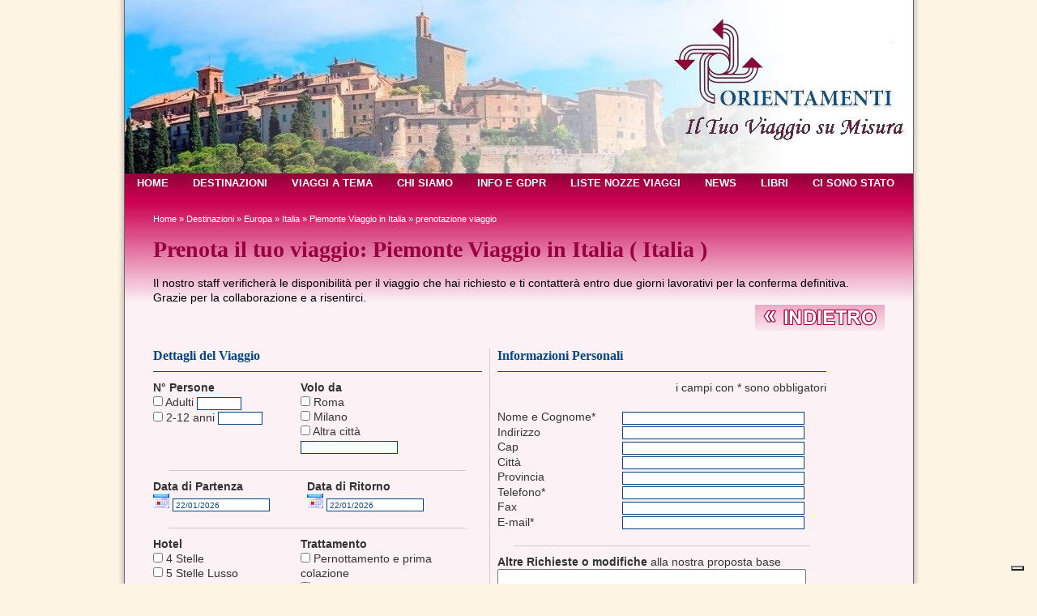

--- FILE ---
content_type: text/html
request_url: https://www.orientamenti.it/viaggi/italia/prenotazione-viaggio-viaggio-in-italia-piemonte.html
body_size: 5212
content:

<!DOCTYPE html>
<html xmlns="http://www.w3.org/1999/xhtml">
<head>
<meta http-equiv="Content-Type" content="text/html; charset=iso-8859-1" />

<title>Prenotazione Viaggio Piemonte Viaggio in Italia  - Italia  | orientamenti.it</title>
<meta name="viewport" content="width=device-width, initial-scale=1.0">
<meta name="description" content="Italia - Richiedi informazioni per il tuo viaggio su misura. Orientamenti ti permette di creare i tuoi viaggi personalizzati, attingendo dal suo catalogo di mete turistiche.">
<meta name="keyword" content="Italia, viaggio su misura, viaggi, mete turistiche, orientamenti.">

<link href="/css/stile3.css" rel="stylesheet" type="text/css" media="screen" />
<link href="/css/stile3-stampa.css" rel="stylesheet" type="text/css" media="print" />
<link href="/css/p7exp.css" rel="stylesheet" type="text/css">
<script type="text/javascript" src="/css/p7exp.js"></script>

<script type="text/javascript" language="javascript" src="/js/prototype.js"></script>
<script type="text/javascript" language="javascript" src="/js/function.js"></script>

<link href="/css/menu_tab.css" rel="stylesheet" type="text/css" media="screen" />

<script>
  (function(i,s,o,g,r,a,m){i['GoogleAnalyticsObject']=r;i[r]=i[r]||function(){
  (i[r].q=i[r].q||[]).push(arguments)},i[r].l=1*new Date();a=s.createElement(o),
  m=s.getElementsByTagName(o)[0];a.async=1;a.src=g;m.parentNode.insertBefore(a,m)
  })(window,document,'script','//www.google-analytics.com/analytics.js','ga');

  ga('create', 'UA-3691596-1', 'orientamenti.it');
  ga('set', 'anonymizeIp', true);
  ga('send', 'pageview');

</script>

<link rel="stylesheet" type="text/css" href="/css/calendar/theme.css" />
<script type="text/javascript" src="/js/calendar.js"></script>
<script type="text/javascript" src="/js/calendar-it.js"></script>
<script type="text/javascript" src="/js/calendar-setup.js"></script>

<script type="text/javascript">
function vuota_campi(){
	$$('input').each(
		function(c){
			if(c.hasClassName('preserva') == false){
				c.value= "";
				c.checked = false;	
			}
		}
	);
	
	$$('textarea').each(
	function(c){
			if(c.hasClassName('preserva') == false){
				c.value= "";
				c.checked = false;	
			}
		}
	);
}

</script>
<script type="text/javascript">

var _iub = _iub || [];

_iub.csConfiguration = {"consentOnContinuedBrowsing":false,"floatingPreferencesButtonDisplay":"bottom-right","invalidateConsentWithoutLog":true,"perPurposeConsent":true,"siteId":2513773,"whitelabel":false,"cookiePolicyId":39483090,"lang":"it", "banner":{ "acceptButtonCaptionColor":"#000000","acceptButtonColor":"#fcf2f6","acceptButtonDisplay":true,"backgroundColor":"#b10046","closeButtonRejects":true,"customizeButtonCaptionColor":"#000000","customizeButtonColor":"#fcf2f6","customizeButtonDisplay":true,"explicitWithdrawal":true,"position":"float-top-center","rejectButtonCaptionColor":"#000000","rejectButtonColor":"#fcf2f6","rejectButtonDisplay":true,"textColor":"white" }};

</script>

<script type="text/javascript" src="//cdn.iubenda.com/cs/iubenda_cs.js" charset="ISO-8859-1" async></script>
</head>
<body onLoad="P7_ExpMenu()">
<div class="cont">
	<div class="cont-in">
		<div class="head">
  			<a href="/index.html">
  		
						<img src="/foto/header/973/61_viaggi-in-italia.jpg" class="img_header" alt="Viaggi personalizzati e tour su misura" />
				
		
  			</a>
		</div>
		<div class="fascia">
			<nav role="navigation">
<div id="menuToggle">
	<em></em>
	<input type="checkbox" />
	<span></span>
    <span></span>
    <span></span>

	<ul id="pmenu">
	<li><a href="/index.html"><b>HOME</b></a></li>
	
	
	<li><a href="/orientamenti-destinazioni.htm"><b>DESTINAZIONI</b><!--[if IE 7]><!--></a><!--<![endif]-->
	<!--[if lte IE 6]><table><tr><td><![endif]-->
		<ul>
					<li><a  href="/viaggio/africa.html" > AFRICA            <!--[if IE 7]><!--></a><!--<![endif]-->
				<!--[if lte IE 6]><table><tr><td><![endif]-->
					
				<ul>
										
						<li><a href="/viaggi/eritrea.html" >Eritrea</a></li>
						
										
						<li><a href="/viaggi/etiopia.html" >Etiopia</a></li>
						
										
						<li><a href="/viaggi/libia.html" >Libia</a></li>
						
										
						<li><a href="/viaggi/madagascar.html" >Madagascar</a></li>
						
										
						<li><a href="/viaggi/malawi.html" >Malawi</a></li>
						
										
						<li><a href="/viaggi/mali.html" >Mali</a></li>
						
										
						<li><a href="/viaggi/senegal.html" >Senegal</a></li>
						
										
						<li><a href="/viaggi/sudafrica.html" >Sudafrica</a></li>
						
					 
				</ul>
                <!--[if lte IE 6]></td></tr></table></a><![endif]-->
			</li>
					<li><a  href="/viaggio/asia-centrale.html" > ASIA CENTRALE            <!--[if IE 7]><!--></a><!--<![endif]-->
				<!--[if lte IE 6]><table><tr><td><![endif]-->
					
				<ul>
										
						<li><a href="/viaggi/armenia.html" >Armenia</a></li>
						
										
						<li><a href="/viaggi/iran.html" >Iran</a></li>
						
										
						<li><a href="/viaggi/uzbekistan.html" >Uzbekistan</a></li>
						
					 
				</ul>
                <!--[if lte IE 6]></td></tr></table></a><![endif]-->
			</li>
					<li><a  href="/viaggio/oriente.html" > ESTREMO ORIENTE            <!--[if IE 7]><!--></a><!--<![endif]-->
				<!--[if lte IE 6]><table><tr><td><![endif]-->
					
				<ul>
										
						<li><a href="/viaggi/bali.html" >Bali</a></li>
						
										
						<li><a href="/viaggi/myanmar-birmania.html" >Birmania ora Myanmar</a></li>
						
										
						<li><a href="/viaggi/borneo.html" >Borneo</a></li>
						
										
						<li><a href="/viaggi/cambogia.html" >Cambogia</a></li>
						
										
						<li><a href="/viaggi/citta-d-oriente.html" >Città d'Oriente</a></li>
						
										
						<li><a href="/viaggi/indocina.html" >Indocina</a></li>
						
										
						<li><a href="/viaggi/laos.html" >Laos</a></li>
						
										
						<li><a href="/viaggi/spiagge-d-oriente.html" >Spiagge d'Oriente</a></li>
						
										
						<li><a href="/viaggi/thailandia.html" >Thailandia</a></li>
						
										
						<li><a href="/viaggi/vietnam.html" >Vietnam</a></li>
						
										
						<li><a href="/viaggi/yunnan.html" >Yunnan</a></li>
						
					 
				</ul>
                <!--[if lte IE 6]></td></tr></table></a><![endif]-->
			</li>
					<li><a  href="/viaggio/europa.html" > EUROPA            <!--[if IE 7]><!--></a><!--<![endif]-->
				<!--[if lte IE 6]><table><tr><td><![endif]-->
					
				<ul>
										
						<li><a href="/viaggi/francia.html" >Francia</a></li>
						
										
						<li><a href="/viaggi/grecia.html" >Grecia</a></li>
						
										
						<li><a href="/viaggi/italia.html" >Italia</a></li>
						
										
						<li><a href="/viaggi/portogallo.html" >Portogallo</a></li>
						
										
						<li><a href="/viaggi/spagna.html" >Spagna</a></li>
						
					 
				</ul>
                <!--[if lte IE 6]></td></tr></table></a><![endif]-->
			</li>
					<li><a  href="/viaggio/india.html" > INDIA            <!--[if IE 7]><!--></a><!--<![endif]-->
				<!--[if lte IE 6]><table><tr><td><![endif]-->
					
				<ul>
										
						<li><a href="/viaggi/gujarat.html" >Gujarat</a></li>
						
										
						<li><a href="/viaggi/india-del-nord.html" >India del Nord</a></li>
						
										
						<li><a href="/viaggi/india-del-sud.html" >India del Sud</a></li>
						
										
						<li><a href="/viaggi/ladak.html" >Ladakh</a></li>
						
										
						<li><a href="/viaggi/nepal-e-regni-himalayani.html" >Nepal e regni Himalayani</a></li>
						
										
						<li><a href="/viaggi/orissa.html" >Orissa</a></li>
						
										
						<li><a href="/viaggi/rajastan.html" >Rajastan</a></li>
						
										
						<li><a href="/viaggi/sikkim.html" >Sikkim</a></li>
						
										
						<li><a href="/viaggi/sri-lanka.html" >Sri Lanka</a></li>
						
					 
				</ul>
                <!--[if lte IE 6]></td></tr></table></a><![endif]-->
			</li>
					<li><a  href="/viaggio/medio-oriente.html" > MEDIO ORIENTE            <!--[if IE 7]><!--></a><!--<![endif]-->
				<!--[if lte IE 6]><table><tr><td><![endif]-->
					
				<ul>
										
						<li><a href="/viaggi/giordania.html" >Giordania</a></li>
						
										
						<li><a href="/viaggi/oman.html" >Oman</a></li>
						
										
						<li><a href="/viaggi/siria.html" >Siria</a></li>
						
										
						<li><a href="/viaggi/turchia.html" >Turchia</a></li>
						
					 
				</ul>
                <!--[if lte IE 6]></td></tr></table></a><![endif]-->
			</li>
					<li><a  href="/viaggio/sud-america.html" > SUD AMERICA            <!--[if IE 7]><!--></a><!--<![endif]-->
				<!--[if lte IE 6]><table><tr><td><![endif]-->
					
				<ul>
										
						<li><a href="/viaggi/argentina.html" >Argentina</a></li>
						
										
						<li><a href="/viaggi/bolivia.html" >Bolivia</a></li>
						
										
						<li><a href="/viaggi/cile.html" >Cile</a></li>
						
										
						<li><a href="/viaggi/ecuador.html" >Ecuador</a></li>
						
										
						<li><a href="/viaggi/peru.html" >Perù</a></li>
						
					 
				</ul>
                <!--[if lte IE 6]></td></tr></table></a><![endif]-->
			</li>
				</ul>
        <!--[if lte IE 6]></td></tr></table></a><![endif]-->
	</li>
	<li>
		<a href="#"><b>VIAGGI A TEMA</b><!--[if IE 7]><!--></a><!--<![endif]-->
	<!--[if lte IE 6]><table><tr><td><![endif]-->
		<ul>
							<li><a href="/vacanze/viaggi-di-nozze.html"> Viaggi di Nozze</a></li>
							<li><a href="/vacanze/viaggi-bambini.html">In viaggio con i bimbi</a></li>
							<li><a href="/vacanze/minoranze-etniche.html">Minoranze etniche</a></li>
							<li><a href="/vacanze/viaggi-di-gruppo.html">Viaggi di gruppo</a></li>
							<li><a href="/vacanze/viaggi-in-italia.html">Viaggi in Italia</a></li>
							<li><a href="/vacanze/viaggi-per-le-feste.html">Viaggi per le feste</a></li>
							<li><a href="/vacanze/viaggi-senza-fretta.html">Viaggi senza fretta</a></li>
					</ul>
        <!--[if lte IE 6]></td></tr></table></a><![endif]-->
	</li>
	
					<li><a href="/chi-siamo.htm"><b>
					CHI SIAMO</b></a></li> 
								<li><a href="/informazioni-di-viaggio.htm"><b>
					INFO E GDPR</b></a></li> 
								<li><a href="/viaggi-di-nozze-lista-viaggio-nozze.htm"><b>
					LISTE NOZZE VIAGGI</b></a></li> 
					<li><a href="/news/lista-news.html"><b>NEWS</b></a></li>
	<li><a href="/guide-viaggi.html"><b>LIBRI</b></a></li>
    <li><a href="/opinioni-tour-operator/"><b>CI SONO STATO</b></a></li>
	</ul> 	

  </div>
</nav>		</div>
		<div class="main-out">
			<div class="main">
			  	  <div class="main-centrale" style="width:calc(100% - 70px); margin-left:25px; *margin-left:25px!important; *margin-left:13px">
			<div class="logo-stampa">
				<img src="//img/logo-stampa.jpg" />
			</div>
			<div class="briciole">
            	<a href="/index.html">Home</a> &raquo;
                <a href="/orientamenti-destinazioni.htm">Destinazioni</a> &raquo;
    			<a href="/viaggio/europa.html" class="capitalize">europa</a> &raquo;
    			<a href="/viaggi/italia.html">Italia</a> &raquo;
				<a href="/viaggi/italia/viaggio-in-italia-piemonte.html">Piemonte Viaggio in Italia </a> &raquo;
				prenotazione viaggio
      </div>		
					
						
					
		  <h1>Prenota il tuo viaggio: Piemonte Viaggio in Italia  ( Italia )</h1>
	
    
		<form name="form1" method="post" id="viaggio_su_misura">
		
			<input type="hidden" name="viaggio_interessato" value="Piemonte Viaggio in Italia " />
			<input type="hidden" name="id_viaggio_interessato" value="235" />
			
			<input type="hidden" name="tipo_form" value="3" />

			<input type="hidden" name="idNazione" value="61" />
			<input type="hidden" name="idMacro_area" value="20" />
		
			<input type="hidden" name="macroarea_form" value="EUROPA" />
			<input type="hidden" name="destinazione_form" value="Italia" />
		
			<input type="hidden" name="http_referer" value="" />
			<input type="hidden" name="cod_nazione" value="IT" />
			<input type="hidden" name="idMacro_area" value="20" />
        
          <br />
          Il nostro staff verificherà le disponibilità per il viaggio che hai richiesto e ti contatterà entro due giorni lavorativi per la conferma definitiva. <br />
		Grazie per la collaborazione e a risentirci.<br>
          <a href="#" onclick="history.back();"><img src="/img/indietro.jpg" border="0" style="float:right" /></a>
          <br />
          <br />
          <br />

<div class="form_viaggi">
  <div class="td">
     <div class="titolino_form">Dettagli del Viaggio</div>     
    <div class="td">
        <strong>N&deg; Persone</strong><br>
        <input type="checkbox"  name="ckadulti" value="checkbox" class="check" /> Adulti <input type="text" name="adulti" size="7" class="txt" /><br>
        <input type="checkbox" name="ckbambini" value="checkbox" class="check" /> 2-12 anni <input type="text" name="bambini" size="7" class="txt" /><br>
    </div>  
    <div class="td">
        <strong>Volo da</strong><br> 
        <input type="checkbox" name="ckroma" value="checkbox" class="check" /> Roma <br>
        <input type="checkbox" name="ckromilano" value="checkbox" class="check" /> Milano <br>
        <input type="checkbox" name="ckvolo" value="checkbox" class="check" /> Altra citt&agrave; <input type="text" name="altracittavolo" size="25" class="txt2" />
    </div>
    <div class="hr"></div>
    <div class="td">
        <strong>Data di Partenza</strong><br> 
        <a href="#" id="but_datapartenza"><img src="/img/cal2.jpg" border="0" /></a> <input name="datapartenza" type="text"  value="22/01/2026"  id="datapartenza" 
              onchange="$('dataarrivo').value=this.value" class="txt2" />
          <script type="text/javascript">
            Calendar.setup({ 
            inputField   :   "datapartenza",
            ifFormat     :   "%d/%m/%Y",
            button    :   "but_datapartenza" 
            });
          </script> 
    </div>
    <div class="td">
        <strong>Data di Ritorno</strong><br>  
        <a href="#" id="but_dataarrivo"><img src="/img/cal2.jpg" border="0" /></a>  <input name="dataarrivo" type="text" value="22/01/2026" id="dataarrivo" class="txt2" />
        <script type="text/javascript">
            Calendar.setup({ 
            inputField   :   "dataarrivo",
            ifFormat     :   "%d/%m/%Y",
            button    :   "but_dataarrivo"
            });
          </script>
    </div>
    <div class="hr"></div>
    <div class="td">
        <strong>Hotel</strong><br>
        <input type="checkbox" name="ckcat4" value="checkbox" class="check" /> 4 Stelle <br>
        <input type="checkbox" name="ckcat5" value="checkbox" class="check" /> 5 Stelle Lusso <br>
        Dove non presenti categorie richieste, offriremo i migliori disponibili.
    </div>
    <div class="td">
        <strong>Trattamento</strong><br>
        <input type="checkbox" name="ckpernottamento" value="checkbox" class="check" /> Pernottamento e prima colazione <br>
        <input type="checkbox" name="ckmezza" value="checkbox" class="check" /> Mezza Pensione <br>
        <input type="checkbox" name="ckcompleta" value="checkbox" class="check" /> Pensione Completa <br>
    </div>
    <div class="hr"></div>
    <strong>Nome e Cognome</strong> delle persone che viaggiano<br /><br />
    Ti preghiamo di verificare attentamente l'inserimento di nome e cognome di ciascun partecipante, 
    così come sono riportati sul documento di identità. Eventuali inesattezze invalideranno la prenotazione aerea. <br>
    <textarea name="nome_viaggiatori" rows="6" cols="45" style="max-width:100%"></textarea>
    <div class="hr"></div>
    <strong>Guida Parlante</strong><br>
    <input type="checkbox" name="ckinglese" value="checkbox" class="check" /> Inglese <br>
    <input type="checkbox" name="ckitaliano" value="checkbox" class="check" /> Italiano <br>
    <input type="checkbox" name="ckfrancese" value="checkbox" class="check" /> Francese <br>
    <div class="hr"></div>    
  </div>
  <div class="td">  
    <div class="titolino_form">Informazioni Personali</div>  
    <div align="right">i campi con * sono obbligatori</div><br />
    <span class="label">Nome e Cognome*</span> <input type="text" name="nome" class="obbligatorio txt3" title="Nome e Cognome" /><br />
    <span class="label">Indirizzo</span> <input type="text" name="indirizzo" class="txt3" /><br />
    <span class="label">Cap</span> <input type="text" name="cap" class="txt3" /><br />
    <span class="label">Citt&agrave;</span> <input type="text" name="citta" class="txt3" /><br />
    <span class="label">Provincia</span> <input type="text" name="pr" class="txt3" /><br />
    <span class="label">Telefono*</span> <input type="text" name="tel" class="obbligatorio txt3" title="Telefono" /><br />
    <span class="label">Fax</span> <input type="text" name="fax" class="txt3" /><br />
    <span class="label">E-mail*</span> <input type="text" name="email" id="email" class="txt3 obbligatorio" title="Email" /><br />
    <div class="hr"></div>
    <strong>Altre Richieste o modifiche</strong> alla nostra proposta base <br />
    <textarea name="richieste" rows="6" cols="45" style="max-width:100%"></textarea>
    <div class="hr"></div>
    <input type="checkbox" name="newsletter" class="check" id="newsletter" value="1" /> Iscrizione Newsletter Orientamenti (Gratuita) <br>
    <div class="hr"></div>
    <p><input type="checkbox" name="newsletter_privacy" class="checkbox-obbligatorio"  title="Accettaz. Informativa Privacy" id="newsletter_privacy" value="1" />* Informativa ai sensi dell&acute;art. 13 del D. Lgs. n.196/2003<br />
    &quot;Codice in materia di protezione dei dati personali&quot;. </p>
    <p>Il trattamento dei dati personali, il cui conferimento &egrave; necessario per la conclusione e l&acute;esecuzione del contratto che forma oggetto del pacchetto turistico, &egrave; effettuato sia in forma cartacea che in forma digitale e nel pieno rispetto del D. Lgs. 196/2003. <br />
      I dati personali non saranno oggetto di diffusione, ma di comunicazione ai soli fornitori dei servizi componenti il pacchetto turistico acquistato. <br />
    Il cliente potr&agrave; in ogni momento esercitare i diritti di cui all&acute;art. 7 del D. Lgs. n. 196/03 contattando Orientamenti Viaggi orientamenti@orientamenti.it, titolare del trattamento, oppure inviando un fax allo 039.9210715.</p>
    <br><br>
    <input type="button" name="Submit" value="INVIA RICHIESTA" onclick="controlla_form();" class="preserva but_form" >
    <input type="button" name="Submit2" value="REIMPOSTA" onclick="vuota_campi();" class="preserva but_form" >
    <br>
    <br>
    <br>
    <br>
    <br>
  </div>

</div>
            <br />
            <br />
<br />
<br />
</form>
				<div class="clear"></div>
			</div>		
					
								<div class="clear"></div>
		  </div>
</div>
<div class="fascia">
	<div class="foot">	
	<div class="left">© 2002 - 2026 <a href="/mappa.html">Orientamenti Viaggi</a> | P.IVA 01863850127 |
    <a href="tel:+390399210714">T.+39 039 9210714</a> | F.+39 039 9210715 | <a href="mailto:orientamenti@orientamenti.it">Email</a> | <a href="http://www.iubenda.com/privacy-policy/372897" class="iubenda-white no-brand iub-body-embed iubenda-embed" title="Privacy Policy" target="_blank">Privacy Policy</a></div>
    <div class="right">
	<a target="_blank" href="https://www.facebook.com/orientamenti.viaggi/" style="padding-right: 10px;"><img src="/images/fb.jpg" alt="facebook"></a>
	<a target="_blank" href="https://plus.google.com/+OrientamentiViaggiBarzan%C3%B2" style="padding-right: 10px;"><img src="/images/googleplus.jpg" alt="google plus"></a>
    </div>
</div>
</div>

 <div class="clear"></div>
 </div>
</div>
</body>
</html>


--- FILE ---
content_type: text/css
request_url: https://www.orientamenti.it/css/stile3.css
body_size: 4527
content:
/* CSS Document */
@media screen and (min-width: 751px) {
body {
	background:#FDF4E3;
	color:#000000;
	font-size:11px;
	font-family:Verdana, Arial, Helvetica, sans-serif;
	margin:0; padding:0;
}

a { color:#96003B; text-decoration:none; }
a:hover { color:#96003B; text-decoration:underline;}
a:visited { color:#96003B;}

a img {border:0;}

h1,h2,h3,h4,h5,h6 { margin:0; padding:0; }
ul { list-style-type:none; margin:0; padding:0; }
form { margin:0; padding:0;}
input { margin:0; padding:0; background:#FFFFFF; border:1px solid #CCCCCC; height:15px; color:#666666; font-size:11px;
padding:1px 3px;}
input.go { height:19px; }
input.preserva { height:25px; }

.clear { clear:both;}
.left { float:left;}
.right { float:right;}

.img_liste img {
	width: 100%;
	height: auto;
}
img.small_image {
	float: right;
	max-width: 50%;
	height: auto;
	border-radius: 4px;
	box-shadow: 2px 2px 5px 0px rgba(50, 50, 50, 0.14);
	clear: right;
	margin-bottom: 5px;
}
.img_lista { margin:10px; *margin:10px!important; *margin:10px 10px 0px 10px; padding:2px; border:1px solid #000000; background:#FFFFFF; }
#gallery {width:550px; padding-top:20px;} 
.img_liste_gallery{ margin:10px; *margin:10px!important; *margin:10px 10px 0px 10px; padding:2px; border:1px solid #cccccc; background:#FFFFFF; }

/* Struttura */

.cont {
margin:0 auto; width:975px; background:url(../img/_bg.jpg); padding:0 7px;
overflow: hidden;
}
.cont-in {
width:973px; border:1px solid #676767; border-bottom:none; border-top:none; 
}

.head {
width:973px; float:left; height:214px; overflow:hidden;
}

.fascia {
width:973px; float:left; height:32px; background:url(../img/_bg-menu.jpg); color:#FFFFFF; font-size:10px;
}
.foot { margin:8px 5px; }
.foot a{ color:#FFFFFF;} .foot a:hover{ color:#FFFFFF; }

	.main-out { width:973px; background-repeat:no-repeat; float:left; 
	background-position:bottom; }
	.main { width:973px; background:url(../img/sfumatura-top3.jpg) #FCF2F6; background-repeat:no-repeat; float:left; padding-top:15px;}
	.main-sx { width:182px; float:left; padding:0 9px; }
	.main-dx { width:182px; float:left; padding:0 9px; }
	.main-centrale { width:553px; float:left; padding:0 10px; line-height:1.3em; font-size:14px;}
	.main-centrale > a { text-decoration: underline;}
	.main-centrale-home { width:765px; float:left; padding:0 7px; line-height:16px; font-size:14px;}
	.main-home-sotto {
	padding:20px 30px; border-top:1px solid #999999; width:913px; background:#FCF2F6; float:left; font-size:14px;
	}
	.home-viaggi {width:182px; float:left; margin-right:60px; }
	.home-viaggi2 {width:182px; float:left; margin-right:0; }
	.home-viaggio {float:left; padding-bottom:20px;}

	.box-beige, .box-rosa {
		width: 168px; float:left; 
		margin:0 60px 20px 0;
		padding:12px 5px 12px 5px;
		border: 1px solid #fff;
		border-radius: 8px;
		box-shadow: 2px 2px 5px 0px rgba(50, 50, 50, 0.14);
	}
	.box-beige {
		background-color: #FDF4E3
	}
	.box-rosa {
		background-color: #F5E4EA;
	}

	.box-titolo-blu, .box-titolo-rosso { 
		width:168px;
		float:left; 
		margin-bottom:3px;
		color:#FFFFFF; 
		font-weight:bold; 
		padding:8px 0 8px 10px;
		border: 1px solid #fff;
		border-radius: 8px;
		box-shadow: 2px 2px 5px 0px rgba(50, 50, 50, 0.14);
	}
	.box-titolo-blu {
		background-color: #01478D;
	}
	.box-titolo-rosso { 
		background-color: #95003B;
	}

	/* Tag */
	h1 { color:#96003B; font-size:28px; font-family:"Trebuchet MS", Verdana; line-height:28px;}
	h2 { font-size:15px; color:#014689; font-weight:bold; font-family:"Trebuchet MS", Verdana; margin:15px 0;}
	h3 { font-size:13px; color:#96003B; font-weight:bold; margin:0; clear: left;}
	h3 a{ font-size:13px; color:#96003B; font-weight:bold;}

	.elenco { width:182px; float:left; margin-bottom:20px; }

	ul.rosa li a, ul.azzurro a, a.a_button, a.ramarro {
		width:168px;
		float:left;
		margin-bottom:3px;	
		padding:7px 0 7px 10px;
		border: 1px solid #fff;
		border-radius: 8px;
		box-shadow: 2px 2px 5px 0px rgba(50, 50, 50, 0.14);
	}
	ul.rosa li a { color:#004080; font-weight:bold; background-color: #F5E5EA;}
	ul.rosa li a:visited{ color:#96003B; font-weight:bold; }
	ul.rosa li a:hover{ color:#96003B; font-weight:bold; background-color:#CCDFF1 }

	ul.azzurro li a { color:#004080; font-weight:bold; background-color: #CCDFF1}
	ul.azzurro li a:visited{ color:#96003B; font-weight:bold; }
	ul.azzurro li a:hover{ color:#96003B; font-weight:bold; background-color:#F5E5EA}

	a.a_button { color:#004080; font-weight:bold; background-color: #CCDFF1; margin-bottom: 20px; width: auto; padding: 10px 15px; text-decoration: underline;}
	a.a_button:visited{ color:#96003B; font-weight:bold; }
	a.a_button:hover{ color:#96003B; font-weight:bold; background-color:#F5E5EA}

	/*
	a.ramarro { color:#FFF; font-weight:bold; background-color: #409d2b; margin-bottom: 20px; width: auto; padding: 30px 15px; font-style: italic;}
	a.ramarro:visited{ color:#FFF; font-weight:bold; }
	a.ramarro:hover{ color:#FFF; font-weight:bold; background-color:#d17807}
	*/

	.glossy p {
		margin: 15px 5px;
		text-align: center;
		z-index: 1;
		color:#FFF; 
		font-weight:bold;
		font-size: 16px;
	}
	.glossy {
		width: 178px;
		clear: both;
		background: #94c4fe;
		background: -webkit-gradient(linear, left top, left bottom, color-stop(31%,#94c4fe), color-stop(100%,#d3f6fe));
		background: -webkit-linear-gradient(top,  #94c4fe 31%,#d3f6fe 100%);
		background: -moz-linear-gradient(top,  #94c4fe 31%, #d3f6fe 100%);
		background: -o-linear-gradient(top,  #94c4fe 31%,#d3f6fe 100%);
		background: -ms-linear-gradient(top,  #94c4fe 31%,#d3f6fe 100%);
		background: linear-gradient(to bottom,  #94c4fe 31%,#d3f6fe 100%);
		/*filter: progid:DXImageTransform.Microsoft.gradient( startColorstr='#94c4fe', endColorstr='#d3f6fe',GradientType=0 );*/

		-webkit-border-radius: 15px;
		-moz-border-radius: 15px;
		border-radius: 15px;

		border: 1px solid #4864a9;

		color: #000;
		font-size: 0.750em;
		text-shadow: 1px 1px 0px rgba(255,255,255,.5);

		-webkit-box-shadow:  0px 1px 3px 0px rgba(0, 0, 0, .2);    
	    box-shadow:  0px 1px 3px 0px rgba(0, 0, 0, .2);
	    margin-bottom: 10px;
	}
	.glossy:before {
		content: "";
		width: 95%;
		height: 16px;
		margin: 1px 0px 0px 4px;

		display: block;
		left: 5px;

		-webkit-border-radius: 8px;
		-moz-border-radius: 8px;
		border-radius: 8px;

		background: -moz-linear-gradient(top,  rgba(255,255,255,1) 0%, rgba(255,255,255,0.7) 8%, rgba(255,255,255,0) 100%);
		background: -webkit-gradient(linear, left top, left bottom, color-stop(0%,rgba(255,255,255,1)), color-stop(8%,rgba(255,255,255,0.7)), color-stop(100%,rgba(255,255,255,0)));
		background: -webkit-linear-gradient(top,  rgba(255,255,255,1) 0%,rgba(255,255,255,0.7) 8%,rgba(255,255,255,0) 100%);
		background: -o-linear-gradient(top,  rgba(255,255,255,1) 0%,rgba(255,255,255,0.7) 8%,rgba(255,255,255,0) 100%);
		background: -ms-linear-gradient(top,  rgba(255,255,255,1) 0%,rgba(255,255,255,0.7) 8%,rgba(255,255,255,0) 100%);
		background: linear-gradient(to bottom,  rgba(255,255,255,1) 0%,rgba(255,255,255,0.7) 8%,rgba(255,255,255,0) 100%);
		/*filter: progid:DXImageTransform.Microsoft.gradient( startColorstr='#ffffff', endColorstr='#00ffffff',GradientType=0 );*/
	}

	/*Green*/

	.glossy.green {
		background: #54bc3e;
		background: -moz-linear-gradient(top,  #54bc3e 0%, #aee850 100%);
		background: -webkit-gradient(linear, left top, left bottom, color-stop(0%,#54bc3e), color-stop(100%,#aee850));
		background: -webkit-linear-gradient(top,  #54bc3e 0%,#aee850 100%);
		background: -o-linear-gradient(top,  #54bc3e 0%,#aee850 100%);
		background: -ms-linear-gradient(top,  #54bc3e 0%,#aee850 100%);
		background: linear-gradient(to bottom,  #54bc3e 0%,#aee850 100%);
		/*filter: progid:DXImageTransform.Microsoft.gradient( startColorstr='#54bc3e', endColorstr='#aee850',GradientType=0 );*/
		border: 1px solid #1d6511;
	}
	.glossy.green:hover, .glossy.small:hover  {
		background: #95003B;
		background: -moz-linear-gradient(top,  #95003B 0%, #CB0051 100%);
		background: -webkit-gradient(linear, left top, left bottom, color-stop(0%,#95003B), color-stop(100%,#CB0051));
		background: -webkit-linear-gradient(top,  #95003B 0%,#CB0051 100%);
		background: -o-linear-gradient(top,  #95003B 0%,#CB0051 100%);
		background: -ms-linear-gradient(top,  #95003B 0%,#CB0051 100%);
		background: linear-gradient(to bottom,  #95003B 0%,#CB0051 100%);
		/*filter: progid:DXImageTransform.Microsoft.gradient( startColorstr='#95003B', endColorstr='#CB0051',GradientType=0 );*/
		border: 1px solid #1d6511;
	}
	.glossy.small {
		width: 250px;
	}

	.glossy.small p {
		color: #96003B;
		margin: 2px 2px 8px 2px;
	}
	.glossy.small:before {
		height: 6px;
		margin: 1px 0px 0px 6px;
	}
	.glossy.small:hover p {
		color: #fff;
	}


	.bordo1 { border:1px solid #333333;}
	.bordo2 { border:1px solid #333333; background:#FFFFFF;}

	.logo-stampa { display:none;}
	.blu { color:#004080;}
	.blu a{ color:#004080;}
	.blu a:hover{ color:#004080;}

	.img_header{
		width:973px;
		height:214px;
	}

	a.link_blue_top { color:#004080; text-decoration:none; }
	a.link_blue_top:hover { color:#004080; text-decoration:underline;}

	.macroarea_menu{
	font-weight:bold;
	}

	.scelto_per_te{
		width:100%;
		margin:auto;
		border-collapse:collapse;
		margin-top:50px;
	}

	.scelto_per_te th.blu{
		background-image:url('/images/sfondo_blu.jpg');
		background-repeat:repeat-x;
		font-weight:bold;
		color:white;
		padding:10px;
		padding-bottom:3px;
		border:1px solid black;
		line-height:10px;	
	}

	.scelto_per_te th.rossa{
		background-image:url('/images/sfondo_viola.jpg');
		background-repeat:repeat-x;
		font-weight:bold;
		color:white;
		padding:10px;
		padding-bottom:3px;
		border:1px solid black;
		line-height:10px;
	}

	.scelto_per_te td{
		width:50%;
		padding:5px;
		border:1px solid black
	}

	.border_zero th{ border:0; }
	.border_zero td{ border:0; }

	.titolino { font-size:16px; color:#014689; font-weight:bold; font-family:"Trebuchet MS", Verdana; margin:15px 0; float:left; }

	.titoletto { font-size:14px; color:#014689; font-weight:bold; margin:8px 0;  }
	.titoletto a{ font-size:14px; color:#014689; font-weight:bold;  }

	.titolino a { font-size:18px; color:#014689; font-weight:bold; font-family:"Trebuchet MS", Verdana; }
	.tit-nazione { color:#96003B; font-weight:bold; font-size:14px; }
	.tit-nazione a{ color:#96003B; font-weight:bold; font-size:14px; }
	.elenco-destinazioni li { float:left; margin-bottom:15px; padding-bottom:15px; border-bottom:1px solid #CCCCCC; width:540px;}
	table.documenti tr td { padding:0 0 0 3px;}

	.capitalize{
		text-transform:capitalize
	}

	/* Bookmark*/
	.preferiti {width:185px; height:160px; border:1px solid #96003B; background:#FFFFFF; }
	/* */

	.form_viaggi { margin:0; padding:0; color:#333333;}
	.form_viaggi input.check { margin:0; padding:0; overflow:hidden; width:12px; height:12px; border:0; }
	.form_viaggi input.txt { border:1px solid #024586; margin:0; padding:0; overflow:hidden; height:14px; font-size:10px;
	width:50px; padding-left:3px; color:#024586; }
	.form_viaggi input.txt2 { border:1px solid #024586; margin:0; padding:0; overflow:hidden; height:14px; font-size:10px;
	width:115px; padding-left:3px; color:#024586; }
	.form_viaggi input.txt3 { border:1px solid #024586; margin:0; padding:0; overflow:hidden; height:14px; font-size:10px;
	width:220px; padding-left:3px; color:#024586; }

	.titolino_form { font-size:16px; color:#014689; font-weight:bold; font-family:"Trebuchet MS", Verdana; border-bottom:1px solid #024586;  
		padding-bottom: 10px;
		margin-bottom: 10px;
		display: block;
	}
	.textarea { width:380px; height:100px; font-size:12px; color:#024586;}
	.but_form { padding:4px 20px; color:#024586; font-weight:bold; font-size:10px; border:1px solid #024586; height:30px; overflow:hidden; }
	.boxone_centrale { margin-left:41px; }
	.boxone_centrale_in { width:439px; border-right:1px solid #000000; border-left:1px solid #000000; text-align:left; padding:0 5px; float:left; }

	.briciole { color:#FFFFFF; margin-bottom:15px; font-size: 11px;} 
	.briciole a{ color:#FFFFFF; text-decoration:none;} 
	.briciole a:hover{ color:#FFFFFF; text-decoration:underline;}
	.briciole a:visited{ color:#FFFFFF; text-decoration:none;} 

	.elenco_testo li { list-style-type:disc; margin-left:20px; margin-bottom:10px; }

	.box_grigio { margin-bottom:15px; margin-top:15px; padding:10px; border-bottom:1px solid #CCCCCC; border-top:1px solid #CCCCCC; text-align:right;}

	ul.elenco-esperienze li { float:left; margin-bottom:14px; padding:5px 5px 0 5px; padding-bottom:10px;border:1px solid #CCCCCC; width:540px;}
	ul.elenco-esperienze li div.foto-esperienza {float:left; width:90px; height:90px; margin-right:10px;}
	ul.elenco-esperienze li div.descrizione-esperienza {float:left; width:440px;}
	ul.elenco-esperienze li b.titolo-esperienza {font-style:italic; font-size:13px;} 
	ul.elenco-esperienze li div.descrizione-esperienza div.tit-nazione {width:440px; }
	ul.elenco-esperienze li div.descrizione-esperienza div.tit-nazione a {float:left;}
	ul.elenco-esperienze li div.descrizione-esperienza div.tit-nazione span {float:right;}
	#map {
		width:95%;height:480px;
	}
	div.nb {
		float: left;
		min-width: 182px;
	}
	div#menuToggle input {
		display: none;
	}

	.td {
		width: 45%;
		float: left;		
	}
	.td:nth-child(odd) {
	    padding-right: 1%;
	    margin-right: 1%;
	    border-right: 1px solid #ccc;
	}
	.td .td {
		border-right: 0px none #ccc;
	}
	.hr, hr {
		clear: both;
		display: block;
		width: 90%;
		border-bottom: 1px solid #ccc;
		margin: 0 auto;
		margin-bottom: 10px;
		padding-top: 20px;
		color: transparent;
	}
	form span.label {
		display: inline-block;
		width: 150px;
	}
}




/**********************************************************************************************************************/
@media screen and (max-width: 750px) {
body {
	background:#FCF2F6;
	color:#000000;
	font-size:11px;
	font-family:Verdana, Arial, Helvetica, sans-serif;
	margin:0; padding:0;
	line-height: 1.3em;
}

a { color:#96003B; text-decoration:none; }
a:hover { color:#96003B; text-decoration:underline;}
a:visited { color:#96003B;}

a img {border:0;}

h1,h2,h3,h4,h5,h6 { margin:0; padding:0; }
ul { list-style-type:none; margin:0; padding:0; }
form { margin:0; padding:0;}
input { margin:0; padding:0; background:#FFFFFF; border:1px solid #CCCCCC; height:15px; color:#666666; font-size:11px;
padding:1px 3px;}
input.go { height:19px; }
input.preserva { height:25px; }

.clear { clear:both;}

.img_liste img {
	width: 100%;
	height: auto;
}
img.small_image {
	float: right;
	max-width: 50%;
	height: auto;
	border-radius: 4px;
	box-shadow: 2px 2px 5px 0px rgba(50, 50, 50, 0.14);
	clear: right;
	margin-bottom: 5px;
}
.img_lista { margin:10px; *margin:10px!important; *margin:10px 10px 0px 10px; padding:2px; border:1px solid #000000; background:#FFFFFF; }
#gallery {width:100%; padding-top:20px;} 
.img_liste_gallery{ margin:10px; *margin:10px!important; *margin:10px 10px 0px 10px; padding:2px; border:1px solid #cccccc; background:#FFFFFF; }

/* Struttura */

.cont {
margin:0 auto; width:(98% - 20px); 
padding: 0 10px;
}

.head {
width:100%; height:auto; overflow:hidden;
}

.fascia {
	color:#FFFFFF; font-size:10px;
	clear: both;
}
.foot { 
	margin:0; 
	background-color: #95003B;
	display: block;
	width: calc(100% - 20px);
	padding: 10px 10px 50px 10px;
	border: 1px solid #fff;
	border-radius: 8px;
	box-shadow: 2px 2px 5px 0px rgba(50, 50, 50, 0.14);
}
.foot a{ color:#FFFFFF;} .foot a:hover{ color:#FFFFFF; }

	.main-out { width:100%; background-repeat:no-repeat; float:left; 
	background-position:bottom; }
	.main { 
		width:100%; background-color: #FCF2F6; padding-top:15px;
		display: flex;
		flex-flow: column;
	}
	.main-centrale { 
		width:calc(100% - 10px); line-height:1.3em; font-size:14px;
		order: 1;
	}
	.main-sx { 
		order: 2;
	}
	.main-dx { 
		order: 3;
	}
	.main-centrale > a { text-decoration: underline;}
	.main-centrale-home { width:100%; float:left; padding:0 7px; line-height:16px; font-size:14px;}
	.main-home-sotto {
	border-top:1px solid #999999; width:100%; background:#FCF2F6; float:left; font-size:14px;
	}
	.home-viaggi {width:100%; float:left; margin-right:60px; }
	.home-viaggi2 {width:100%; float:left; margin-right:0; }
	.home-viaggio {float:left; padding-bottom:20px;}

	.box-beige, .box-rosa {
		width: calc(100% - 20px);
		margin:0 auto 20px auto;
		padding:12px 5px 12px 5px;
		border: 1px solid #fff;
		border-radius: 8px;
		box-shadow: 2px 2px 5px 0px rgba(50, 50, 50, 0.14);
	}
	.box-beige {
		background-color: #FDF4E3
	}
	.box-rosa {
		background-color: #F5E4EA;
	}

	.box-titolo-blu, .box-titolo-rosso { 
		color:#FFFFFF; 
		font-weight:bold; 
		padding:8px 0 8px 10px;
		border: 1px solid #fff;
		border-radius: 8px;
		box-shadow: 2px 2px 5px 0px rgba(50, 50, 50, 0.14);
	}
	.box-titolo-blu {
		background-color: #01478D;
		clear: both;
	}
	.box-titolo-rosso { 
		background-color: #95003B;
		clear: both;
	}

	/* Tag */
	h1 { color:#96003B; font-size:28px; font-family:"Trebuchet MS", Verdana; line-height:28px;}
	h2 { font-size:15px; color:#014689; font-weight:bold; font-family:"Trebuchet MS", Verdana; margin:15px 0;}
	h3 { font-size:13px; color:#96003B; font-weight:bold; margin:0; clear: left;}
	h3 a{ font-size:13px; color:#96003B; font-weight:bold;}

	.elenco { width:calc(100% - 15px); float:left; margin-bottom:20px; }

	ul.rosa li a, ul.azzurro a, a.a_button, a.ramarro {
		width:100%;
		float:left;
		margin-bottom:3px;	
		padding:7px 0 7px 10px;
		border: 1px solid #fff;
		border-radius: 8px;
		box-shadow: 2px 2px 5px 0px rgba(50, 50, 50, 0.14);
	}
	ul.rosa li a { color:#004080; font-weight:bold; background-color: #F5E5EA;}
	ul.rosa li a:visited{ color:#96003B; font-weight:bold; }
	ul.rosa li a:hover{ color:#96003B; font-weight:bold; background-color:#CCDFF1 }

	ul.azzurro li a { color:#004080; font-weight:bold; background-color: #CCDFF1}
	ul.azzurro li a:visited{ color:#96003B; font-weight:bold; }
	ul.azzurro li a:hover{ color:#96003B; font-weight:bold; background-color:#F5E5EA}

	a.a_button { color:#004080; font-weight:bold; background-color: #CCDFF1; margin-bottom: 20px; width: auto; padding: 10px 15px; text-decoration: underline;}
	a.a_button:visited{ color:#96003B; font-weight:bold; }
	a.a_button:hover{ color:#96003B; font-weight:bold; background-color:#F5E5EA}

	/*
	a.ramarro { color:#FFF; font-weight:bold; background-color: #409d2b; margin-bottom: 20px; width: auto; padding: 30px 15px; font-style: italic;}
	a.ramarro:visited{ color:#FFF; font-weight:bold; }
	a.ramarro:hover{ color:#FFF; font-weight:bold; background-color:#d17807}
	*/

	.glossy p {
		margin: 15px 5px;
		text-align: center;
		z-index: 1;
		color:#FFF; 
		font-weight:bold;
		font-size: 16px;
	}
	.glossy {
		width: calc(100% - 10px);
		clear: both;
		background: #94c4fe;
		background: -webkit-gradient(linear, left top, left bottom, color-stop(31%,#94c4fe), color-stop(100%,#d3f6fe));
		background: -webkit-linear-gradient(top,  #94c4fe 31%,#d3f6fe 100%);
		background: -moz-linear-gradient(top,  #94c4fe 31%, #d3f6fe 100%);
		background: -o-linear-gradient(top,  #94c4fe 31%,#d3f6fe 100%);
		background: -ms-linear-gradient(top,  #94c4fe 31%,#d3f6fe 100%);
		background: linear-gradient(to bottom,  #94c4fe 31%,#d3f6fe 100%);
		/*filter: progid:DXImageTransform.Microsoft.gradient( startColorstr='#94c4fe', endColorstr='#d3f6fe',GradientType=0 );*/

		-webkit-border-radius: 15px;
		-moz-border-radius: 15px;
		border-radius: 15px;

		border: 1px solid #4864a9;

		color: #000;
		font-size: 0.750em;
		text-shadow: 1px 1px 0px rgba(255,255,255,.5);

		-webkit-box-shadow:  0px 1px 3px 0px rgba(0, 0, 0, .2);    
	    box-shadow:  0px 1px 3px 0px rgba(0, 0, 0, .2);
	    margin: 0 auto 10px auto;
	}
	.glossy:before {
		content: "";
		width: 95%;
		height: 16px;
		margin: 1px 0px 0px 4px;

		display: block;
		left: 5px;

		-webkit-border-radius: 8px;
		-moz-border-radius: 8px;
		border-radius: 8px;

		background: -moz-linear-gradient(top,  rgba(255,255,255,1) 0%, rgba(255,255,255,0.7) 8%, rgba(255,255,255,0) 100%);
		background: -webkit-gradient(linear, left top, left bottom, color-stop(0%,rgba(255,255,255,1)), color-stop(8%,rgba(255,255,255,0.7)), color-stop(100%,rgba(255,255,255,0)));
		background: -webkit-linear-gradient(top,  rgba(255,255,255,1) 0%,rgba(255,255,255,0.7) 8%,rgba(255,255,255,0) 100%);
		background: -o-linear-gradient(top,  rgba(255,255,255,1) 0%,rgba(255,255,255,0.7) 8%,rgba(255,255,255,0) 100%);
		background: -ms-linear-gradient(top,  rgba(255,255,255,1) 0%,rgba(255,255,255,0.7) 8%,rgba(255,255,255,0) 100%);
		background: linear-gradient(to bottom,  rgba(255,255,255,1) 0%,rgba(255,255,255,0.7) 8%,rgba(255,255,255,0) 100%);
		/*filter: progid:DXImageTransform.Microsoft.gradient( startColorstr='#ffffff', endColorstr='#00ffffff',GradientType=0 );*/
	}

	/*Green*/

	.glossy.green {
		background: #54bc3e;
		background: -moz-linear-gradient(top,  #54bc3e 0%, #aee850 100%);
		background: -webkit-gradient(linear, left top, left bottom, color-stop(0%,#54bc3e), color-stop(100%,#aee850));
		background: -webkit-linear-gradient(top,  #54bc3e 0%,#aee850 100%);
		background: -o-linear-gradient(top,  #54bc3e 0%,#aee850 100%);
		background: -ms-linear-gradient(top,  #54bc3e 0%,#aee850 100%);
		background: linear-gradient(to bottom,  #54bc3e 0%,#aee850 100%);
		/*filter: progid:DXImageTransform.Microsoft.gradient( startColorstr='#54bc3e', endColorstr='#aee850',GradientType=0 );*/
		border: 1px solid #1d6511;
	}
	.glossy.green:hover, .glossy.small:hover  {
		background: #95003B;
		background: -moz-linear-gradient(top,  #95003B 0%, #CB0051 100%);
		background: -webkit-gradient(linear, left top, left bottom, color-stop(0%,#95003B), color-stop(100%,#CB0051));
		background: -webkit-linear-gradient(top,  #95003B 0%,#CB0051 100%);
		background: -o-linear-gradient(top,  #95003B 0%,#CB0051 100%);
		background: -ms-linear-gradient(top,  #95003B 0%,#CB0051 100%);
		background: linear-gradient(to bottom,  #95003B 0%,#CB0051 100%);
		/*filter: progid:DXImageTransform.Microsoft.gradient( startColorstr='#95003B', endColorstr='#CB0051',GradientType=0 );*/
		border: 1px solid #1d6511;
	}
	.glossy.small {
		clear: both;
	}

	.glossy.small p {
		color: #96003B;
		margin: 2px 2px 8px 2px;
	}
	.glossy.small:before {
		height: 6px;
		margin: 1px 0px 0px 6px;
	}
	.glossy.small:hover p {
		color: #fff;
	}


	.bordo1 { border:1px solid #333333;}
	.bordo2 { border:1px solid #333333; background:#FFFFFF;}

	.logo-stampa { display:none;}
	.blu { color:#004080;}
	.blu a{ color:#004080;}
	.blu a:hover{ color:#004080;}

	.img_header, div.head img {
		width:100%;
		height:auto;
	}

	a.link_blue_top { color:#004080; text-decoration:none; }
	a.link_blue_top:hover { color:#004080; text-decoration:underline;}

	.macroarea_menu{
	font-weight:bold;
	}

	.scelto_per_te{
		width:100%;
		margin:auto;
		border-collapse:collapse;
		margin-top:50px;
	}

	.scelto_per_te th.blu{
		background-image:url('/images/sfondo_blu.jpg');
		background-repeat:repeat-x;
		font-weight:bold;
		color:white;
		padding:10px;
		padding-bottom:3px;
		border:1px solid black;
		line-height:10px;	
	}

	.scelto_per_te th.rossa{
		background-image:url('/images/sfondo_viola.jpg');
		background-repeat:repeat-x;
		font-weight:bold;
		color:white;
		padding:10px;
		padding-bottom:3px;
		border:1px solid black;
		line-height:10px;
	}

	.scelto_per_te td{
		width:50%;
		padding:5px;
		border:1px solid black
	}

	.border_zero th{ border:0; }
	.border_zero td{ border:0; }

	.titolino { font-size:16px; color:#014689; font-weight:bold; font-family:"Trebuchet MS", Verdana; margin:15px 0; float:left; }

	.titoletto { font-size:14px; color:#014689; font-weight:bold; margin:8px 0;  }
	.titoletto a{ font-size:14px; color:#014689; font-weight:bold;  }

	.titolino a { font-size:18px; color:#014689; font-weight:bold; font-family:"Trebuchet MS", Verdana; }
	.tit-nazione { color:#96003B; font-weight:bold; font-size:14px; }
	.tit-nazione a{ color:#96003B; font-weight:bold; font-size:14px; }
	.elenco-destinazioni li { float:left; margin-bottom:15px; padding-bottom:15px; border-bottom:1px solid #CCCCCC; width:540px;}
	table.documenti tr td { padding:0 0 0 3px;}

	.capitalize{
		text-transform:capitalize
	}

	/* Bookmark*/
	.preferiti {width:185px; height:160px; border:1px solid #96003B; background:#FFFFFF; }
	/* */

	.form_viaggi { margin:0; padding:0; color:#333333;}
	.form_viaggi input.check { margin:0; padding:0; overflow:hidden; width:12px; height:12px; border:0; }
	.form_viaggi input.txt { border:1px solid #024586; margin:0; padding:0; overflow:hidden; height:14px; font-size:10px;
	width:50px; padding-left:3px; color:#024586; }
	.form_viaggi input.txt2 { border:1px solid #024586; margin:0; padding:0; overflow:hidden; height:14px; font-size:10px;
	width:115px; padding-left:3px; color:#024586; }
	.form_viaggi input.txt3 { border:1px solid #024586; margin:0; padding:0; overflow:hidden; height:14px; font-size:10px;
	width:220px; padding-left:3px; color:#024586; }

	.titolino_form { 
		font-size:16px; color:#014689; font-weight:bold; font-family:"Trebuchet MS", Verdana; border-bottom:1px solid #024586;  
		display: block;
		padding-bottom: 10px;
		margin-bottom: 10px;
	}
	.textarea { width:380px; height:100px; font-size:12px; color:#024586;}
	.but_form { padding:4px 20px; color:#024586; font-weight:bold; font-size:10px; border:1px solid #024586; height:30px; overflow:hidden; }
	.boxone_centrale { margin-left:41px; }
	.boxone_centrale_in { width:439px; border-right:1px solid #000000; border-left:1px solid #000000; text-align:left; padding:0 5px; float:left; }

	.briciole { 
		color:#95003B; margin-bottom:15px; font-size: 11px;
		padding: 10px;
		width: calc(100% - 10px);
	} 
	.briciole a{ color:#95003B; text-decoration:none;} 
	.briciole a:hover{ color:#95003B; text-decoration:underline;}
	.briciole a:visited{ color:#95003B; text-decoration:none;} 

	.elenco_testo li { list-style-type:disc; margin-left:20px; margin-bottom:10px; }

	.box_grigio { margin-bottom:15px; margin-top:15px; padding:10px; border-bottom:1px solid #CCCCCC; border-top:1px solid #CCCCCC; text-align:right;}

	ul.elenco-esperienze li { /*float:left;*/ margin-bottom:14px; padding:5px 5px 0 5px; padding-bottom:10px;border:1px solid #CCCCCC; /*width:540px;*/}
	ul.elenco-esperienze li div.foto-esperienza {float:left; width:90px; height:90px; margin-right:10px;}
	ul.elenco-esperienze li div.descrizione-esperienza {/*float:left; width:440px;*/}
	ul.elenco-esperienze li b.titolo-esperienza {font-style:italic; font-size:13px;} 
	ul.elenco-esperienze li div.descrizione-esperienza div.tit-nazione {/*width:440px;*/ }
	ul.elenco-esperienze li div.descrizione-esperienza div.tit-nazione a {float:left;}
	ul.elenco-esperienze li div.descrizione-esperienza div.tit-nazione span {
		float:left;
		display: block;
		clear: right;
		padding-right: 120px;
	}
	#map {
		width:100%;
		height:250px;
		background:url(../img/sfumatura-top3.jpg) #FCF2F6; background-repeat:no-repeat;
	}
	#menuToggle
	{
	  display: block;
	  position: absolute;
	  top: 20px;
	  left: 10px;
	  
	  z-index: 1;
	  
	  -webkit-user-select: none;
	  user-select: none;

	  background-color: #FCF2F6;
	}
	#menuToggle em {
	  background-color: #FCF2F6;
	  padding: 30px 30px 60px 30px;		
	}
	#menuToggle input
	{
	  display: block;
	  width: 40px;
	  height: 32px;
	  position: absolute;
	  top: -7px;
	  left: -5px;
	  
	  cursor: pointer;
	  
	  opacity: 0; /* hide this */
	  z-index: 2; /* and place it over the hamburger */
	  
	  -webkit-touch-callout: none;
	}

	/*
	 * Just a quick hamburger
	 */
	#menuToggle span
	{
	  display: block;
	  width: 33px;
	  height: 4px;
	  margin-bottom: 5px;
	  position: relative;
	  
	  background: #000;
	  border-radius: 3px;
	  
	  z-index: 1;
	  
	  transform-origin: 4px 0px;
	  
	  transition: transform 0.5s cubic-bezier(0.77,0.2,0.05,1.0),
	              background 0.5s cubic-bezier(0.77,0.2,0.05,1.0),
	              opacity 0.55s ease;
	}

	#menuToggle span:first-child
	{
	  transform-origin: 0% 0%;
	}

	#menuToggle span:nth-last-child(2)
	{
	  transform-origin: 0% 100%;
	}

	/* 
	 * Transform all the slices of hamburger
	 * into a crossmark.
	 */
	#menuToggle input:checked ~ span
	{
	  opacity: 1;
	  transform: rotate(45deg) translate(-2px, -1px);
	  background: #232323;
	}

	/*
	 * But let's hide the middle one.
	 */
	#menuToggle input:checked ~ span:nth-last-child(3)
	{
	  opacity: 0;
	  transform: rotate(0deg) scale(0.2, 0.2);
	}

	/*
	 * Ohyeah and the last one should go the other direction
	 */
	#menuToggle input:checked ~ span:nth-last-child(2)
	{
	  opacity: 1;
	  transform: rotate(-45deg) translate(0, -1px);
	}

	/*
	 * Make this absolute positioned
	 * at the top left of the screen
	 */
	#pmenu
	{
	  position: absolute;
	  width: 100vw;
	  margin: -150px 0 0 -50px;
	  padding: 50px;
	  padding-top: 175px;
	  
	  background: #ededed;
	  list-style-type: none;
	  -webkit-font-smoothing: antialiased;
	  /* to stop flickering of text in safari */
	  
	  transform-origin: 0% 0%;
	  transform: translate(-100%, 0);
	  
	  transition: transform 0.5s cubic-bezier(0.77,0.2,0.05,1.0);
	}

	#pmenu li
	{
	  padding: 10px 0;
	  font-size: 17px;
	}

	/*
	 * And let's fade it in from the left
	 */
	#menuToggle input:checked ~ ul
	{
	  transform: scale(1.0, 1.0);
	  opacity: 1;
	}
	iframe {
		max-width: 100%;
	}
	ul#pmenu li ul {
		margin-left: 20px;
	}
	.hr, hr {
		clear: both;
		display: block;
		width: 90%;
		border-bottom: 1px solid #ccc;
		margin: 0 auto;
		margin-bottom: 10px;
		padding-top: 20px;
		color: transparent;
	}
	form span.label {
		display: inline-block;
		width: 150px;
	}
}



--- FILE ---
content_type: text/css
request_url: https://www.orientamenti.it/css/p7exp.css
body_size: 530
content:

#p7menubar, #p7menubar ul {
	padding: 0;
	margin: 0;
	list-style: none;
}
#p7menubar a {
	display: block;
	text-decoration: none;
	padding: 7px 10px 9px 10px;
	font-size: 13px;
	color: #FFFFFF;
	font-weight:bold;
	font-family: Arial, Helvetica, sans-serif;
}
#p7menubar a.trigger {
	padding: 7px 16px 9px 10px;
	
}
#p7menubar li {
	float: left;
	width: 9em;
}
#p7menubar li {position: relative;}

/* hide from IE mac \*/
#p7menubar li {position: static; width: auto;}
/* end hiding from IE5 mac */

#p7menubar li ul, #p7menubar ul li  {
	width: 12em;
}
#p7menubar ul li a  {
	color: #565656;
	border-right: 0;
	padding: 3px 12px 3px 12px;
	font-size:10px;
	font-weight:normal;
	font-family: Verdana, Arial, Helvetica, sans-serif;
}
#p7menubar li ul {
	position: absolute;
	display: none;
	background-color: #F5E5EA;
	border:1px solid #BD2762; border-top:none;
	margin-left:-1px;
}

#p7menubar li:hover a, #p7menubar a:focus,
#p7menubar a:active, #p7menubar li.p7hvr a {
	color: #96013B;
	background-color: #F5E5EA;
}
#p7menubar li:hover ul, #p7menubar li.p7hvr ul {
	display: block;
}
#p7menubar li:hover ul a, #p7menubar li.p7hvr ul a {
	color: #000000;
	background-color: transparent;
}
#p7menubar ul a:hover {
	background-color: #96013B!important;
	color: #FFFFFF !important;
}


--- FILE ---
content_type: text/css
request_url: https://www.orientamenti.it/css/menu_tab.css
body_size: 771
content:
/* Css per il Menu */
@media screen and (min-width: 751px) {
	#pmenu, #pmenu ul {padding:0; margin:0; list-style-type: none;}
	#pmenu a {display:block; font-size:13px; color:#fff; height:25px; line-height:24px; text-decoration:none; text-align:left; font-family:Arial, Helvetica, sans-serif; font-weight:normal; 
	padding:0 15px; float:none; *float:none!important; *float:left;
	 }
	/*#pmenu li ul li a, #pmenu li ul li a:visited {border-width:0 1px 1px 1px;}*/
	#pmenu li {float:left; background:none;} 

	/*Solo per EXPLORER 6 DI MERDA */
	#pmenu li ul li{float:left; background:#F5E5EA; color:#000000; width:150px;  }
	#pmenu li ul li a{color:#000000; font-weight:normal; }
	/**/

	#pmenu li:hover {position:relative;}
	#pmenu li:hover > a {background:#F5E5EA; color:#96013B;}
	#pmenu li:hover ul li:hover > a {background:#96013B; color:#FFFFFF;}
	#pmenu li ul {display:none; }
	#pmenu li:hover > ul {display:block; position:absolute; top:-11px; left:80px; padding:10px 30px 30px 30px; width:150px;}
	#pmenu li:hover > ul li { height:20px; line-height:19px; font-size:11px;}
	#pmenu li:hover > ul li a { height:20px; line-height:19px; font-size:11px; color:#000000;}
	#pmenu li:hover > ul li a:hover { height:20px; line-height:19px; font-size:11px;}
	#pmenu > li:hover > ul {left:-30px; top:16px; }
	#pmenu table {position:absolute; border-collapse:collapse; top:1px; left:0px; z-index:100; font-size:1em;}



	* html #pmenu li a:hover {position:relative; background:#F5E5EA; color:#96013B;}
	* html #pmenu li a:hover ul li a { height:20px; line-height:19px; font-size:11px; width:120px; }
	* html #pmenu li a:hover ul li a:hover { height:20px; line-height:19px; font-size:11px; background:#96013B; color:#ffffff; }
	#pmenu li a:active, #pmenu li a:focus {background:#F5E5EA; color:#96013B;}

	#pmenu li.drop {background:#F5E5EA;}
	#pmenu li.drop a{ color:#96013B;}
	* html #pmenu li ul {visibility:hidden; display:block; position:absolute; top:-11px; left:80px; padding:10px 30px 30px 30px; }

	#pmenu li a:hover ul ul{
	visibility:hidden;
	}
	#pmenu li a:hover ul a:hover ul ul{
	visibility:hidden;
	}
	#pmenu li a:hover ul a:hover ul a:hover ul ul{
	visibility:hidden;
	}
	#pmenu li a:hover ul a:hover ul a:hover ul a:hover ul ul {
	visibility:hidden;
	}
	#pmenu li a:hover ul {
	visibility:visible; left:-30px; top:14px; 
	}
	#pmenu li a:hover ul a:hover ul{ 
	visibility:visible; top:-11px; left:40px;
	}


	#pmenu li ul li ul{margin-left:40px; *margin-left:40px!important; *margin-left:80px; 
	margin-top:1px; *margin-top:1px!important; *margin-top:0; }
}


@media screen and (max-width: 750px) {

}

--- FILE ---
content_type: text/css
request_url: https://www.orientamenti.it/css/stile3-stampa.css
body_size: 1098
content:
/* CSS Document */

body {
	background:#FDF4E3;
	color:#000000;
	font-size:12px;
	font-family:Verdana, Arial, Helvetica, sans-serif;
	margin:0; padding:0;
}

a { color:#96003B; text-decoration:none; }
a:hover { color:#96003B; text-decoration:underline;}
a img {border:0;}

h1,h2,h3,h4,h5,h6 { margin:0; padding:0; }
ul { list-style-type:none; margin:0; padding:0; }
form { margin:0; padding:0;}
input { margin:0; padding:0; background:#FFFFFF; border:1px solid #CCCCCC; height:15px; color:#666666; font-size:11px;
padding:1px 3px;}
input.go { height:19px; }

.clear { clear:both;}
.left { float:left;}
.right { float:right;}

/* Struttura */

.cont {
}
.cont-in {
}

.head {
 display:none;
}

.fascia {
 display:none;
}
.foot { margin:8px 5px; }
.foot a{ color:#FFFFFF;} .foot a:hover{ color:#FFFFFF; }

.main-out { }
.main {}
.main-sx {  display:none; }
.main-dx { display:none;}
.main-centrale { width:553px; padding:0 10px; margin:0 auto; }
.briciole { display:none; color:#FFFFFF; margin-bottom:15px;} .briciole a{ color:#FFFFFF;} .briciole a:hover{ color:#FFFFFF;}

.box-beige-top { width:182px; height:15px; float:left; background:url(../img/box-top-beige.png); *background:url(../img/box-top-beige.png)!important; *background:url(../img/box-top-beige.gif);}
.box-beige-down { width:182px; height:15px; float:left; background:url(../img/box-bottom-beige.png); *background:url(../img/box-bottom-beige.png)!important; *background:url(../img/box-bottom-beige.gif); margin-bottom:20px;}
.box-beige { width:182px; float:left; background:url(../img/box-center-beige.jpg);}

.box-rosa-top { width:182px; height:15px; float:left; background:url(../img/box-top-rosa.png); *background:url(../img/box-top-rosa.png)!important; *background:url(../img/box-top-rosa.gif);}
.box-rosa-down { width:182px; height:15px; float:left; background:url(../img/box-bottom-rosa.png); *background:url(../img/box-bottom-rosa.png)!important; *background:url(../img/box-bottom-rosa.gif); margin-bottom:20px;}
.box-rosa { width:172px; float:left; background:url(../img/box-center-rosa.jpg); padding:5px;}

.box-titolo-blu { width:172px; height:23px; float:left; margin-bottom:3px;
color:#FFFFFF; font-weight:bold; padding:8px 0 0 10px; background:url(../img/box-blu.png); *background:url(../img/box-blu.png)!important; *background:url(../img/box-blu.gif); }
.box-titolo-rosso { width:172px; height:23px; float:left; margin-bottom:3px;
color:#FFFFFF; font-weight:bold; padding:8px 0 0 10px; background:url(../img/box-rosso.png); *background:url(../img/box-rosso.png)!important; *background:url(../img/box-rosso.gif);  }

/* Tag */
h1 { color:#96003B; font-size:26px; font-family:"Trebuchet MS", Verdana;}
h2 { font-size:15px; color:#014689; font-weight:bold; font-family:"Trebuchet MS", Verdana; margin:15px 0;}
h3 { font-size:13px; color:#96003B; font-weight:bold; margin:0;}
h3 a{ font-size:13px; color:#96003B; font-weight:bold;}

.bordo1 { border:1px solid #333333;}
.bordo2 { border:1px solid #333333; padding:2px; background:#FFFFFF;margin-right:10px}

.elenco { width:182px; float:left; margin-bottom:20px; }

ul.rosa li { width:182px; float:left; height:26px; margin-bottom:3px; }
ul.rosa li a{ width:170px; float:left; height:21px; background:url(../img/box-rosa.png); *background:url(../img/box-rosa.png)!important; *background:url(../img/box-rosa.gif); color:#004080; font-weight:bold; padding:5px 0 0 12px; }
ul.rosa li a:hover{ width:170px; float:left; height:21px; background:url(../img/box-azzurro.png); *background:url(../img/box-azzurro.png)!important; *background:url(../img/box-azzurro.gif); color:#96003B; font-weight:bold; text-decoration:none; padding:5px 0 0 12px; }

ul.azzurro li { width:182px; float:left; height:26px; margin-bottom:3px; }
ul.azzurro li a{ width:170px; float:left; height:21px; background:url(../img/box-azzurro.png); *background:url(../img/box-azzurro.png)!important; *background:url(../img/box-azzurro.gif); color:#004080; font-weight:bold; padding:5px 0 0 12px; }
ul.azzurro li a:hover{ width:170px; float:left; height:21px; background:url(../img/box-rosa.png); *background:url(../img/box-rosa.png)!important; *background:url(../img/box-rosa.gif); color:#96003B; font-weight:bold; text-decoration:none; padding:5px 0 0 12px; }

.bordo1 { border:1px solid #333333;}
.logo-stampa { margin-bottom:20px;}
.nb { display:none; }

.elenco-destinazioni li { float:left; margin-bottom:15px; padding-bottom:15px; border-bottom:1px solid #CCCCCC; width:540px;}
.titolino { font-size:16px; color:#014689; font-weight:bold; font-family:"Trebuchet MS", Verdana; float:left;  margin:15px 0; }
.titolino a { font-size:16px; color:#014689; font-weight:bold; font-family:"Trebuchet MS", Verdana; float:left; }

.tit-nazione { color:#96003B; font-weight:bold; font-size:14px; }
.tit-nazione a{ color:#96003B; font-weight:bold; font-size:14px; }

--- FILE ---
content_type: application/javascript
request_url: https://www.orientamenti.it/js/function.js
body_size: 892
content:
function toggleVisible(tagId){visibilityStatus=document.getElementById(tagId).style.display;if(visibilityStatus=='none')
document.getElementById(tagId).style.display='inline';else
document.getElementById(tagId).style.display='none';}
function validate_email_address(email,idForm){if(typeof jQuery!='undefined')jQuery.noConflict(true);opt={method:'get',onSuccess:function(transport){var result=transport.responseText;if(result==0)
errori+='Email non valida\n';if(errori==""){if(idForm!="")
$(idForm).submit();}
else
alert(errori);}};new Ajax.Request("/_validate_mail.php?email="+email,opt);}
function controlla_campo_univoco(nome_tabella,nome_colonna,nome_col_id,label_campo_univoco,valore,id,idForm){if(typeof jQuery!='undefined')jQuery.noConflict(true);var errori="";$$('.obbligatorio').each(function(c){if(c.value=="")
errori+='campo obbligatorio: '+c.title+'\n';});if(errori==""){new Ajax.Request("/_controlla_campo_ajax.php?nome_tabella="+nome_tabella+"&nome_colonna="+nome_colonna+"&valore="+valore+"&id="+id+"&nome_col_id="+nome_col_id,{method:'get',onSuccess:function(transport){var result=transport.responseText;if(result==1)
errori+='valore gia usato nel campo '+label_campo_univoco+', scegline un altro\n';if(errori=="")
$(idForm).submit();else
alert(errori);}});}else
alert(errori);}
function controlla_form(){if(typeof jQuery!='undefined')jQuery.noConflict(true);var errori="";$$('.obbligatorio').each(function(c){if(c.value=="")
errori+='campo obbligatorio: '+c.title+'\n';});$$('.checkbox-obbligatorio').each(function(c){if(!$(c).checked){errori+='campo obbligatorio: '+c.title+'\n';}});if(errori==""){if($('email').value!=""){opt={method:'get',onSuccess:function(transport){var result=transport.responseText;if(result==0)
errori+='Email non valida\n';if(errori==""){$('viaggio_su_misura').action='/_viaggio_su_misura2.php';$('viaggio_su_misura').submit();}
else
alert(errori);}};new Ajax.Request("/_validate_mail.php?email="+$('email').value,opt);}else{$('viaggio_su_misura').action='/_viaggio_su_misura2.php';$('viaggio_su_misura').submit();}}
else
alert(errori);}
function check_newsletter(){if(typeof jQuery!='undefined')jQuery.noConflict(true);var email=$('email_newsletter').value;var errori="";if(email=="")
errori+='campo obbligatorio: '+'Email'+'\n';$$('.checkbox-obbligatorio').each(function(c){if(!$(c).checked)
errori+='campo obbligatorio: '+c.title+'\n';});if(errori==""){opt={method:'get',onSuccess:function(transport){var result=transport.responseText;if(result!="")
alert(result);else
$('form_newsletter').submit();}};new Ajax.Request("/_validate_mail_newsletter.php?email="+email,opt);}else
alert(errori);}
function addToFavorites(url,title){var sURL=window.location;var sText=title;try
{if(window.sidebar)
window.sidebar.addPanel(sText,sURL,"");else if(window.external)
window.external.AddFavorite(sURL,sText);else if(window.opera&&window.print)
{var oA=document.createElement('a');oA.setAttribute('rel','sidebar');oA.setAttribute('href',sURL);oA.setAttribute('title',sText);oA.click();}}
catch(e)
{}}

--- FILE ---
content_type: application/javascript; charset=utf-8
request_url: https://cs.iubenda.com/cookie-solution/confs/js/39483090.js
body_size: -248
content:
_iub.csRC = { consApiKey: '0HJOAqz90upVULevn3AtFu0Ue2ljHTXk', showBranding: false, publicId: 'a417b799-6db6-11ee-8bfc-5ad8d8c564c0', floatingGroup: false };
_iub.csEnabled = true;
_iub.csPurposes = [4,5,1];
_iub.cpUpd = 1644333791;
_iub.csT = 1.0;
_iub.googleConsentModeV2 = true;
_iub.totalNumberOfProviders = 6;


--- FILE ---
content_type: application/javascript
request_url: https://www.orientamenti.it/js/calendar-it.js
body_size: 1260
content:
// ** I18N
// Calendar EN language
// Author: Mihai Bazon, <mihai_bazon@yahoo.com>
// Translator: Fabio Di Bernardini, <altraqua@email.it>
// Encoding: any
// Distributed under the same terms as the calendar itself.

// For translators: please use UTF-8 if possible.  We strongly believe that
// Unicode is the answer to a real internationalized world.  Also please
// include your contact information in the header, as can be seen above.

// full day names
Calendar._DN = new Array
("Domenica",
 "LunedÃ¬",
 "MartedÃ¬",
 "MercoledÃ¬",
 "GiovedÃ¬",
 "VenerdÃ¬",
 "Sabato",
 "Domenica");

// Please note that the following array of short day names (and the same goes
// for short month names, _SMN) isn't absolutely necessary.  We give it here
// for exemplification on how one can customize the short day names, but if
// they are simply the first N letters of the full name you can simply say:
//
//   Calendar._SDN_len = N; // short day name length
//   Calendar._SMN_len = N; // short month name length
//
// If N = 3 then this is not needed either since we assume a value of 3 if not
// present, to be compatible with translation files that were written before
// this feature.

// short day names
Calendar._SDN = new Array
("Dom",
 "Lun",
 "Mar",
 "Mer",
 "Gio",
 "Ven",
 "Sab",
 "Dom");

Calendar._FD = 0;
// full month names
Calendar._MN = new Array
("Gennaio",
 "Febbraio",
 "Marzo",
 "Aprile",
 "Maggio",
 "Giugno",
 "Luglio",
 "Agosto",
 "Settembre",
 "Ottobre",
 "Novembre",
 "Dicembre");

// short month names
Calendar._SMN = new Array
("Gen",
 "Feb",
 "Mar",
 "Apr",
 "Mag",
 "Giu",
 "Lug",
 "Ago",
 "Set",
 "Ott",
 "Nov",
 "Dic");

// tooltips
Calendar._TT = {};
Calendar._TT["INFO"] = "";

Calendar._TT["ABOUT"] ="";

Calendar._TT["PREV_YEAR"] = "Anno prec.";
Calendar._TT["PREV_MONTH"] = "Mese prec. ";
Calendar._TT["GO_TODAY"] = "Oggi";
Calendar._TT["NEXT_MONTH"] = "Pross. mese ";
Calendar._TT["NEXT_YEAR"] = "Pross. anno ";
Calendar._TT["SEL_DATE"] = "Seleziona data";
Calendar._TT["DRAG_TO_MOVE"] = "Trascina per spostarlo";
Calendar._TT["PART_TODAY"] = " ";

// the following is to inform that "%s" is to be the first day of week
// %s will be replaced with the day name.
Calendar._TT["DAY_FIRST"] = "Mostra prima %s";

// This may be locale-dependent.  It specifies the week-end days, as an array
// of comma-separated numbers.  The numbers are from 0 to 6: 0 means Sunday, 1
// means Monday, etc.
Calendar._TT["WEEKEND"] = "0,6";

Calendar._TT["CLOSE"] = "Chiudi";
Calendar._TT["TODAY"] = "Oggi";
Calendar._TT["TIME_PART"] = "";

// date formats
Calendar._TT["DEF_DATE_FORMAT"] = "%d-%m-%Y";
Calendar._TT["TT_DATE_FORMAT"] = "%a:%b:%e";

Calendar._TT["WK"] = "set";
Calendar._TT["TIME"] = "Ora:";


--- FILE ---
content_type: text/plain
request_url: https://www.google-analytics.com/j/collect?v=1&_v=j102&aip=1&a=602017917&t=pageview&_s=1&dl=https%3A%2F%2Fwww.orientamenti.it%2Fviaggi%2Fitalia%2Fprenotazione-viaggio-viaggio-in-italia-piemonte.html&ul=en-us%40posix&dt=Prenotazione%20Viaggio%20Piemonte%20Viaggio%20in%20Italia%20-%20Italia%20%7C%20orientamenti.it&sr=1280x720&vp=1280x720&_u=YEBAAAABAAAAACAAI~&jid=1602816838&gjid=1776819498&cid=1255675494.1769051972&tid=UA-3691596-1&_gid=1464614519.1769051972&_r=1&_slc=1&z=44787693
body_size: -451
content:
2,cG-DJN1C49NQK